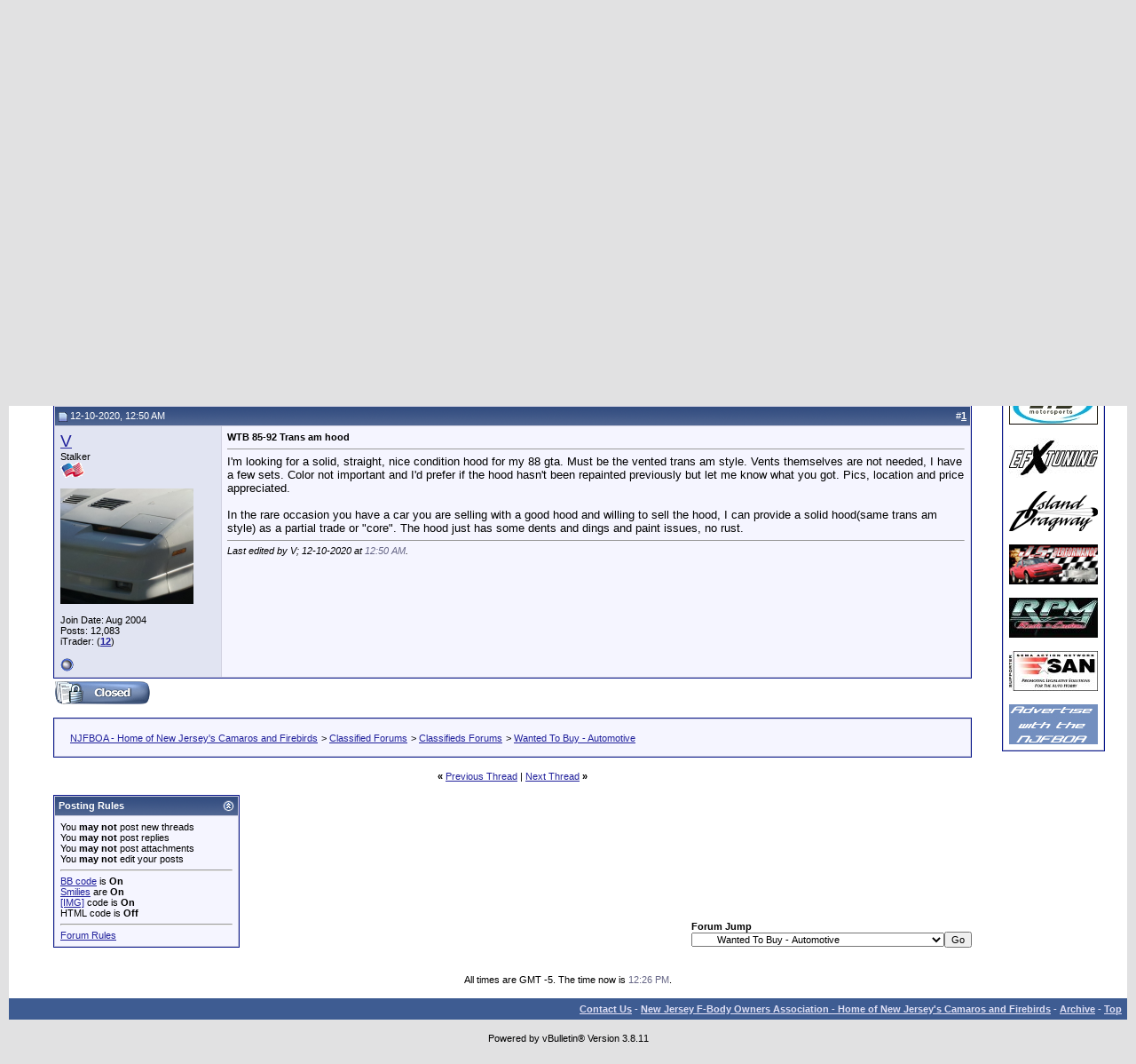

--- FILE ---
content_type: text/html; charset=ISO-8859-1
request_url: http://www.njfboa.org/forums/showthread.php?s=871b886535948df7bed857a92c40584b&p=955703
body_size: 11517
content:
<!DOCTYPE html PUBLIC "-//W3C//DTD XHTML 1.0 Transitional//EN" "http://www.w3.org/TR/xhtml1/DTD/xhtml1-transitional.dtd">
<html xmlns="http://www.w3.org/1999/xhtml" dir="ltr" lang="en">
<head>
	<meta http-equiv="Content-Type" content="text/html; charset=ISO-8859-1" />
<meta name="generator" content="vBulletin 3.8.11" />

<meta name="keywords" content=" WTB 85-92 Trans am hood, camaro,firebird,new jersey,nj,z28,iroc,trans am,formula,gta,chevy,chevrolet,pontiac,nj car club,1st gen,2nd gen,3rd gen,4th gen,5th gen,gen5,6th gen,gen6,lt1,lt-1,zl1,z28,crossfire,tpi,cross-ram,efi,holley,t56,ls1,ls6,ls7,ls9,njfboa,10 bolt,12 bolt,9 bolt" />
<meta name="description" content=" WTB 85-92 Trans am hood Wanted To Buy - Automotive" />


<!-- CSS Stylesheet -->
<style type="text/css" id="vbulletin_css">
/**
* vBulletin 3.8.11 CSS
* Style: 'Default Style'; Style ID: 1
*/
body
{
	background: #E1E1E2;
	color: #000000;
	font: 10pt verdana, geneva, lucida, 'lucida grande', arial, helvetica, sans-serif;
	margin: 5px 10px 10px 10px;
	padding: 0px;
}
a:link, body_alink
{
	color: #22229C;
}
a:visited, body_avisited
{
	color: #22229C;
}
a:hover, a:active, body_ahover
{
	color: #FF4400;
}
.page
{
	background: #FFFFFF;
	color: #000000;
}
td, th, p, li
{
	font: 10pt verdana, geneva, lucida, 'lucida grande', arial, helvetica, sans-serif;
}
.tborder
{
	background: #D1D1E1;
	color: #000000;
	border: 1px solid #0B198C;
}
.tcat
{
	background: #869BBF url(images/gradients/gradient_tcat.gif) repeat-x top left;
	color: #FFFFFF;
	font: bold 10pt verdana, geneva, lucida, 'lucida grande', arial, helvetica, sans-serif;
}
.tcat a:link, .tcat_alink
{
	color: #ffffff;
	text-decoration: none;
}
.tcat a:visited, .tcat_avisited
{
	color: #ffffff;
	text-decoration: none;
}
.tcat a:hover, .tcat a:active, .tcat_ahover
{
	color: #FFFF66;
	text-decoration: underline;
}
.thead
{
	background: #5C7099 url(images/gradients/gradient_thead.gif) repeat-x top left;
	color: #FFFFFF;
	font: bold 11px tahoma, verdana, geneva, lucida, 'lucida grande', arial, helvetica, sans-serif;
}
.thead a:link, .thead_alink
{
	color: #FFFFFF;
}
.thead a:visited, .thead_avisited
{
	color: #FFFFFF;
}
.thead a:hover, .thead a:active, .thead_ahover
{
	color: #FFFF00;
}
.tfoot
{
	background: #3E5C92;
	color: #E0E0F6;
}
.tfoot a:link, .tfoot_alink
{
	color: #E0E0F6;
}
.tfoot a:visited, .tfoot_avisited
{
	color: #E0E0F6;
}
.tfoot a:hover, .tfoot a:active, .tfoot_ahover
{
	color: #FFFF66;
}
.alt1, .alt1Active
{
	background: #F5F5FF;
	color: #000000;
}
.alt2, .alt2Active
{
	background: #E1E4F2;
	color: #000000;
}
.inlinemod
{
	background: #FFFFCC;
	color: #000000;
}
.wysiwyg
{
	background: #F5F5FF;
	color: #000000;
	font: 10pt verdana, geneva, lucida, 'lucida grande', arial, helvetica, sans-serif;
	margin: 5px 10px 10px 10px;
	padding: 0px;
}
.wysiwyg a:link, .wysiwyg_alink
{
	color: #22229C;
}
.wysiwyg a:visited, .wysiwyg_avisited
{
	color: #22229C;
}
.wysiwyg a:hover, .wysiwyg a:active, .wysiwyg_ahover
{
	color: #FF4400;
}
textarea, .bginput
{
	font: 10pt verdana, geneva, lucida, 'lucida grande', arial, helvetica, sans-serif;
}
.bginput option, .bginput optgroup
{
	font-size: 10pt;
	font-family: verdana, geneva, lucida, 'lucida grande', arial, helvetica, sans-serif;
}
.button
{
	font: 11px verdana, geneva, lucida, 'lucida grande', arial, helvetica, sans-serif;
}
select
{
	font: 11px verdana, geneva, lucida, 'lucida grande', arial, helvetica, sans-serif;
}
option, optgroup
{
	font-size: 11px;
	font-family: verdana, geneva, lucida, 'lucida grande', arial, helvetica, sans-serif;
}
.smallfont
{
	font: 11px verdana, geneva, lucida, 'lucida grande', arial, helvetica, sans-serif;
}
.time
{
	color: #666686;
}
.navbar
{
	font: 11px verdana, geneva, lucida, 'lucida grande', arial, helvetica, sans-serif;
}
.highlight
{
	color: #FF0000;
	font-weight: bold;
}
.fjsel
{
	background: #3E5C92;
	color: #E0E0F6;
}
.fjdpth0
{
	background: #F7F7F7;
	color: #000000;
}
.panel
{
	background: #E4E7F5 url(images/gradients/gradient_panel.gif) repeat-x top left;
	color: #000000;
	padding: 10px;
	border: 2px outset;
}
.panelsurround
{
	background: #D1D4E0 url(images/gradients/gradient_panelsurround.gif) repeat-x top left;
	color: #000000;
}
legend
{
	color: #22229C;
	font: 11px tahoma, verdana, geneva, lucida, 'lucida grande', arial, helvetica, sans-serif;
}
.vbmenu_control
{
	background: #738FBF;
	color: #FFFFFF;
	font: bold 11px tahoma, verdana, geneva, lucida, 'lucida grande', arial, helvetica, sans-serif;
	padding: 3px 6px 3px 6px;
	white-space: nowrap;
}
.vbmenu_control a:link, .vbmenu_control_alink
{
	color: #FFFFFF;
	text-decoration: none;
}
.vbmenu_control a:visited, .vbmenu_control_avisited
{
	color: #FFFFFF;
	text-decoration: none;
}
.vbmenu_control a:hover, .vbmenu_control a:active, .vbmenu_control_ahover
{
	color: #FFFFFF;
	text-decoration: underline;
}
.vbmenu_popup
{
	background: #FFFFFF;
	color: #000000;
	border: 1px solid #0B198C;
}
.vbmenu_option
{
	background: #BBC7CE;
	color: #000000;
	font: 11px verdana, geneva, lucida, 'lucida grande', arial, helvetica, sans-serif;
	white-space: nowrap;
	cursor: pointer;
}
.vbmenu_option a:link, .vbmenu_option_alink
{
	color: #22229C;
	text-decoration: none;
}
.vbmenu_option a:visited, .vbmenu_option_avisited
{
	color: #22229C;
	text-decoration: none;
}
.vbmenu_option a:hover, .vbmenu_option a:active, .vbmenu_option_ahover
{
	color: #FFFFFF;
	text-decoration: none;
}
.vbmenu_hilite
{
	background: #8A949E;
	color: #FFFFFF;
	font: 11px verdana, geneva, lucida, 'lucida grande', arial, helvetica, sans-serif;
	white-space: nowrap;
	cursor: pointer;
}
.vbmenu_hilite a:link, .vbmenu_hilite_alink
{
	color: #FFFFFF;
	text-decoration: none;
}
.vbmenu_hilite a:visited, .vbmenu_hilite_avisited
{
	color: #FFFFFF;
	text-decoration: none;
}
.vbmenu_hilite a:hover, .vbmenu_hilite a:active, .vbmenu_hilite_ahover
{
	color: #FFFFFF;
	text-decoration: none;
}
/* ***** styling for 'big' usernames on postbit etc. ***** */
.bigusername { font-size: 14pt; }

/* ***** small padding on 'thead' elements ***** */
td.thead, th.thead, div.thead { padding: 4px; }

/* ***** basic styles for multi-page nav elements */
.pagenav a { text-decoration: none; }
.pagenav td { padding: 2px 4px 2px 4px; }

/* ***** de-emphasized text */
.shade, a.shade:link, a.shade:visited { color: #777777; text-decoration: none; }
a.shade:active, a.shade:hover { color: #FF4400; text-decoration: underline; }
.tcat .shade, .thead .shade, .tfoot .shade { color: #DDDDDD; }

/* ***** define margin and font-size for elements inside panels ***** */
.fieldset { margin-bottom: 6px; }
.fieldset, .fieldset td, .fieldset p, .fieldset li { font-size: 11px; }
.stickybg
{
	background-color: #ffd642;
	color: #000000;
}
</style>
<link rel="stylesheet" type="text/css" href="clientscript/vbulletin_important.css?v=3811" />


<!-- / CSS Stylesheet -->

<script type="text/javascript" src="clientscript/yui/yahoo-dom-event/yahoo-dom-event.js?v=389b3"></script>
<script type="text/javascript" src="clientscript/yui/connection/connection-min.js?v=389b3"></script>
<script type="text/javascript">
<!--
var SESSIONURL = "s=c54335c004b025c54b787ee42c769f74&";
var SECURITYTOKEN = "guest";
var IMGDIR_MISC = "http://www.njfboa.org/forums/images/misc";
var vb_disable_ajax = parseInt("0", 10);
// -->
</script>
<script type="text/javascript" src="clientscript/vbulletin_global.js?v=389b3"></script>
<script type="text/javascript" src="clientscript/vbulletin_menu.js?v=389b3"></script>


	<title> WTB 85-92 Trans am hood - NJFBOA - Home of New Jersey's Camaros and Firebirds</title>
	<script type="text/javascript" src="clientscript/vbulletin_post_loader.js?v=389b3"></script>
	<style type="text/css" id="vbulletin_showthread_css">
	<!--
	
	#links div { white-space: nowrap; }
	#links img { vertical-align: middle; }
	-->
	</style>
</head>
<body onload="if (document.body.scrollIntoView &amp;&amp; (window.location.href.indexOf('#') == -1 || window.location.href.indexOf('#post') &gt; -1)) { fetch_object('currentPost').scrollIntoView(true); }">
<td><img src="http://www.njfboa.org/forums/Banner/rand_banner2.gif" border="0" alt="" /></td>

<!-- logo 

<a name="top"></a>
<table border="0" width="100%" cellpadding="0" cellspacing="0" align="center">
<tr>

	<td align="left"><a href="index.php?s=c54335c004b025c54b787ee42c769f74"><img src="http://www.njfboa.org/forums/images/misc/vbulletin3_logo_white.gif" border="0" alt="NJFBOA - Home of New Jersey's Camaros and Firebirds" /></a></td>
	<td align="right" id="header_right_cell">
		&nbsp;
	</td>
</tr>
</table>

/logo -->


<!-- content table -->
<!-- open content container -->

<div align="center">
	<div class="page" style="width:100%; text-align:left">
		<div style="padding:0px 25px 0px 25px" align="left">





<br />

<!-- top nav buttons bar -->
<div align="center">
	<table class="tborder" cellpadding="6" cellspacing="0" border="0" width="100%" align="center" style="border-bottom-width:0px">
	<tr align="center">

          <!--  <td class="vbmenu_control"><a href="http://www.njfboa.org/forums/timeslips.php">Timeslips</a></td>  -->  

		<td class="vbmenu_control"><a href="search.php?s=c54335c004b025c54b787ee42c769f74&amp;do=getdaily">Today's Posts</a></td>
		<td class="vbmenu_control"><a href="forumdisplay.php?s=c54335c004b025c54b787ee42c769f74&amp;do=markread">Mark Forums Read</a></td>
                <td class="vbmenu_control"><a href="calendar.php?s=c54335c004b025c54b787ee42c769f74">Calendar</a></td>
          <!--  <td class="vbmenu_control"><a href="http://www.njfboa.org/store.html" target="_blank"><FONT COLOR="#000000">NJFBOA Store</FONT></a></td>  -->
          <!--  <td class="vbmenu_control"><a href="http://www.njfboa.org/forums/vbgarage.php">vBGarage</a></td>  -->



		
	</tr>
	</table>
</div>
<!-- / top nav buttons bar -->


<!-- breadcrumb, login, pm info -->
<table class="tborder" cellpadding="6" cellspacing="1" border="0" width="100%" align="center">
<tr>
	<td class="alt1" width="100%">
		
			<table cellpadding="0" cellspacing="0" border="0">
			<tr valign="bottom">
				<td><a href="#" onclick="history.back(1); return false;"><img src="http://www.njfboa.org/forums/images/misc/navbits_start.gif" alt="Go Back" border="0" /></a></td>
				<td>&nbsp;</td>
				<td width="100%"><span class="navbar"><a href="index.php?s=c54335c004b025c54b787ee42c769f74" accesskey="1">NJFBOA - Home of New Jersey's Camaros and Firebirds</a></span> 
	<span class="navbar">&gt; <a href="forumdisplay.php?s=c54335c004b025c54b787ee42c769f74&amp;f=55">Classified Forums</a></span>


	<span class="navbar">&gt; <a href="forumdisplay.php?s=c54335c004b025c54b787ee42c769f74&amp;f=61">Classifieds Forums</a></span>


	<span class="navbar">&gt; <a href="forumdisplay.php?s=c54335c004b025c54b787ee42c769f74&amp;f=59">Wanted To Buy - Automotive</a></span>

</td>
			</tr>
			<tr>
				<td class="navbar" style="font-size:10pt; padding-top:1px" colspan="3"><a href="/forums/showthread.php?s=871b886535948df7bed857a92c40584b&amp;p=955703"><img class="inlineimg" src="http://www.njfboa.org/forums/images/misc/navbits_finallink_ltr.gif" alt="Reload this Page" border="0" /></a> <strong>
	 WTB 85-92 Trans am hood

</strong></td>
			</tr>
			</table>
		
	</td>

	<td class="alt2" nowrap="nowrap" style="padding:0px">
		<!-- login form -->
		<form action="login.php?do=login" method="post" onsubmit="md5hash(vb_login_password, vb_login_md5password, vb_login_md5password_utf, 0)">
		<script type="text/javascript" src="clientscript/vbulletin_md5.js?v=389b3"></script>
		<table cellpadding="0" cellspacing="3" border="0">
		<tr>
			<td class="smallfont" style="white-space: nowrap;"><label for="navbar_username">User Name</label></td>
			<td><input type="text" class="bginput" style="font-size: 11px" name="vb_login_username" id="navbar_username" size="10" accesskey="u" tabindex="101" value="User Name" onfocus="if (this.value == 'User Name') this.value = '';" /></td>
			<td class="smallfont" nowrap="nowrap"><label for="cb_cookieuser_navbar"><input type="checkbox" name="cookieuser" value="1" tabindex="103" id="cb_cookieuser_navbar" accesskey="c" />Remember Me?</label></td>
		</tr>
		<tr>
			<td class="smallfont"><label for="navbar_password">Password</label></td>
			<td><input type="password" class="bginput" style="font-size: 11px" name="vb_login_password" id="navbar_password" size="10" tabindex="102" /></td>
			<td><input type="submit" class="button" value="Log in" tabindex="104" title="Enter your username and password in the boxes provided to login, or click the 'register' button to create a profile for yourself." accesskey="s" /></td>
		</tr>
		</table>
		<input type="hidden" name="s" value="c54335c004b025c54b787ee42c769f74" />
		<input type="hidden" name="securitytoken" value="guest" />
		<input type="hidden" name="do" value="login" />
		<input type="hidden" name="vb_login_md5password" />
		<input type="hidden" name="vb_login_md5password_utf" />
		</form>
		<!-- / login form -->
	</td>

</tr>
</table>
<!-- / breadcrumb, login, pm info -->

<!-- nav buttons bar -->
<div class="tborder" style="padding:1px; border-top-width:0px">
	<table cellpadding="0" cellspacing="0" border="0" width="100%" align="center">
	<tr align="center">
  
              
                <td class="vbmenu_control">
                
                <a href="http://www.njfboa.org?s=c54335c004b025c54b787ee42c769f74"> Home  </a></td>


		
		
			<td class="vbmenu_control"><a href="register.php?s=c54335c004b025c54b787ee42c769f74" rel="nofollow">Register</a></td>
		
		
		<td class="vbmenu_control"><a rel="help" href="faq.php?s=c54335c004b025c54b787ee42c769f74" accesskey="5">FAQ</a></td>
		
			
			
		
		
			
				
				<td class="vbmenu_control"><a href="search.php?s=c54335c004b025c54b787ee42c769f74&amp;do=getdaily" accesskey="2">Today's Posts</a></td>
				
				<td class="vbmenu_control"><a id="navbar_search" href="search.php?s=c54335c004b025c54b787ee42c769f74" accesskey="4" rel="nofollow">Search</a> </td>
			
			
		
		
		
		</tr>
	</table>
</div>
<!-- / nav buttons bar -->

<br />


<form action="profile.php?do=dismissnotice" method="post" id="notices">
<input type="hidden" name="do" value="dismissnotice" />
<input type="hidden" name="securitytoken" value="guest" />
<input type="hidden" id="dismiss_notice_hidden" name="dismiss_noticeid" value="" />
<input type="hidden" name="url" value="/forums/showthread.php?p=955703" />
	<table class="tborder" cellpadding="6" cellspacing="1" border="0" width="100%" align="center">
	<tr>
		<td class="thead">Notices</td>
	</tr>
	<tr>
		<td class="alt1">
			<div class="navbar_notice" id="navbar_notice_5">
	<p class=MsoNormal><b><span style='font-size:8.0pt;line-height:80%;
font-family:"Verdana",sans-serif;color:black'>Unregistered, Support the Sponsors that help NJFBOA!!</span></b>
</div><div class="navbar_notice" id="navbar_notice_1">
	<a href="http://www.jsspeedandcustom.com/" target="_blank"><img src="http://www.njfboa.org/Sponsors/Josh-Thumb.jpg" /></a>
<a href="http://www.islanddragway.com/" target="_blank"><img src="http://www.njfboa.org/Sponsors/idthumbnail.gif" /></a>
<a href="http://www.semasan.com/" target="_blank"><img src="http://www.njfboa.org/Sponsors/SAN_Support.jpg" /></a></DIV>
</div>
		</td>
	</tr>
	</table>
	<br />
</form>





<!-- NAVBAR POPUP MENUS -->

	
	
	
	<!-- header quick search form -->
	<div class="vbmenu_popup" id="navbar_search_menu" style="display:none;margin-top:3px" align="left">
		<table cellpadding="4" cellspacing="1" border="0">
		<tr>
			<td class="thead">Search Forums</td>
		</tr>
		<tr>
			<td class="vbmenu_option" title="nohilite">
				<form action="search.php?do=process" method="post">

					<input type="hidden" name="do" value="process" />
					<input type="hidden" name="quicksearch" value="1" />
					<input type="hidden" name="childforums" value="1" />
					<input type="hidden" name="exactname" value="1" />
					<input type="hidden" name="s" value="c54335c004b025c54b787ee42c769f74" />
					<input type="hidden" name="securitytoken" value="guest" />
					<div><input type="text" class="bginput" name="query" size="25" tabindex="1001" /><input type="submit" class="button" value="Go" tabindex="1004" /></div>
					<div style="margin-top:6px">
						<label for="rb_nb_sp0"><input type="radio" name="showposts" value="0" id="rb_nb_sp0" tabindex="1002" checked="checked" />Show Threads</label>
						&nbsp;
						<label for="rb_nb_sp1"><input type="radio" name="showposts" value="1" id="rb_nb_sp1" tabindex="1003" />Show Posts</label>
					</div>
				</form>
			</td>
		</tr>
		
		<tr>
			<td class="vbmenu_option"><a href="tags.php?s=c54335c004b025c54b787ee42c769f74" rel="nofollow">Tag Search</a></td>
		</tr>
		
		<tr>
			<td class="vbmenu_option"><a href="search.php?s=c54335c004b025c54b787ee42c769f74" accesskey="4" rel="nofollow">Advanced Search</a></td>
		</tr>
		
		</table>
	</div>
	<!-- / header quick search form -->
	


	
<!-- / NAVBAR POPUP MENUS -->

<!-- PAGENAV POPUP -->
	<div class="vbmenu_popup" id="pagenav_menu" style="display:none">
		<table cellpadding="4" cellspacing="1" border="0">
		<tr>
			<td class="thead" nowrap="nowrap">Go to Page...</td>
		</tr>
		<tr>
			<td class="vbmenu_option" title="nohilite">
			<form action="index.php" method="get" onsubmit="return this.gotopage()" id="pagenav_form">
				<input type="text" class="bginput" id="pagenav_itxt" style="font-size:11px" size="4" />
				<input type="button" class="button" id="pagenav_ibtn" value="Go" />
			</form>
			</td>
		</tr>
		</table>
	</div>
<!-- / PAGENAV POPUP -->






<center>

<script language='JavaScript' type='text/javascript' src='http://njfboa.org/phpAds/adx.js'></script>
<script language='JavaScript' type='text/javascript'>
<!--
   if (!document.phpAds_used) document.phpAds_used = ',';
   phpAds_random = new String (Math.random()); phpAds_random = phpAds_random.substring(2,11);
   
   document.write ("<" + "script language='JavaScript' type='text/javascript' src='");
   document.write ("http://njfboa.org/phpAds/adjs.php?n=" + phpAds_random);
   document.write ("&amp;what=zone:1");
   document.write ("&amp;exclude=" + document.phpAds_used);
   if (document.referrer)
      document.write ("&amp;referer=" + escape(document.referrer));
   document.write ("'><" + "/script>");
//-->
</script><noscript><a href='http://njfboa.org/phpAds/adclick.php?n=a10bb866' target='_blank'><img src='http://njfboa.org/phpAds/adview.php?what=zone:1&amp;n=a10bb866' border='0' alt=''></a></noscript>


<script language='JavaScript' type='text/javascript' src='http://njfboa.org/phpAds/adx.js'></script>
<script language='JavaScript' type='text/javascript'>
<!--
   if (!document.phpAds_used) document.phpAds_used = ',';
   phpAds_random = new String (Math.random()); phpAds_random = phpAds_random.substring(2,11);
   
   document.write ("<" + "script language='JavaScript' type='text/javascript' src='");
   document.write ("http://njfboa.org/phpAds/adjs.php?n=" + phpAds_random);
   document.write ("&amp;what=zone:1");
   document.write ("&amp;exclude=" + document.phpAds_used);
   if (document.referrer)
      document.write ("&amp;referer=" + escape(document.referrer));
   document.write ("'><" + "/script>");
//-->
</script><noscript><a href='http://njfboa.org/phpAds/adclick.php?n=a10bb866' target='_blank'><img src='http://njfboa.org/phpAds/adview.php?what=zone:1&amp;n=a10bb866' border='0' alt=''></a></noscript>

</center>

<br>



<!-- Right Column Code  -->
<table border="0" width="100%" cellpadding="0" cellspacing="0" align="center">
<tr>
<td valign="top">
<table width="100%" cellpadding="0" cellspacing="0" border="0">
<tr>
<td valign="top">
<!-- End Right Column Code -->





<a name="poststop" id="poststop"></a>

<!-- controls above postbits -->
<table cellpadding="0" cellspacing="0" border="0" width="100%" style="margin-bottom:3px">
<tr valign="bottom">
	
		<td class="smallfont"><a href="newreply.php?s=c54335c004b025c54b787ee42c769f74&amp;do=newreply&amp;noquote=1&amp;p=955703" rel="nofollow"><img src="http://www.njfboa.org/forums/images/buttons/threadclosed.gif" alt="Closed Thread" border="0" /></a></td>
	
	
</tr>
</table>
<!-- / controls above postbits -->

<!-- toolbar -->
<table class="tborder" cellpadding="6" cellspacing="1" border="0" width="100%" align="center" style="border-bottom-width:0px">
<tr>
	<td class="tcat" width="100%">
		<div class="smallfont">
		
		&nbsp;
		</div>
	</td>
	<td class="vbmenu_control" id="threadtools" nowrap="nowrap">
		<a href="/forums/showthread.php?p=955703&amp;nojs=1#goto_threadtools">Thread Tools</a>
		<script type="text/javascript"> vbmenu_register("threadtools"); </script>
	</td>
	
	
	

	

</tr>
</table>
<!-- / toolbar -->



<!-- end content table -->

		</div>
	</div>
</div>

<!-- / close content container -->
<!-- / end content table -->





<div id="posts"><!-- post #955703 -->

	<!-- open content container -->

<div align="center">
	<div class="page" style="width:100%; text-align:left">
		<div style="padding:0px 25px 0px 25px" align="left">

	<div id="edit955703" style="padding:0px 0px 6px 0px">
	



<table id="post955703" class="tborder" cellpadding="6" cellspacing="0" border="0" width="100%" align="center">
<tr>
	
		<td class="thead" style="font-weight:normal; border: 1px solid #D1D1E1; border-right: 0px"  id="currentPost">
			<!-- status icon and date -->
			<a name="post955703"><img class="inlineimg" src="http://www.njfboa.org/forums/images/statusicon/post_old.gif" alt="Old" border="0" /></a>
			12-10-2020, 12:50 AM
			
			<!-- / status icon and date -->
		</td>
		<td class="thead" style="font-weight:normal; border: 1px solid #D1D1E1; border-left: 0px" align="right">
			&nbsp;
			#<a href="showpost.php?s=c54335c004b025c54b787ee42c769f74&amp;p=955703&amp;postcount=1" target="new" rel="nofollow" id="postcount955703" name="1"><strong>1</strong></a>
			
		</td>
	
</tr>
<tr valign="top">
	<td class="alt2" width="175" style="border: 1px solid #D1D1E1; border-top: 0px; border-bottom: 0px">

			<div id="postmenu_955703">
				
				<a class="bigusername" href="member.php?s=c54335c004b025c54b787ee42c769f74&amp;u=956">V</a>
				<script type="text/javascript"> vbmenu_register("postmenu_955703", true); </script>
				
			</div>
			<div class="smallfont">Stalker</div>
			

<a href="#" title="United States Military Service"><img src="http://www.njfboa.org/forums/images/icons/flag.gif" border="0px" /></a>
						
			

			
				<div class="smallfont">
					&nbsp;<br /><a href="member.php?s=c54335c004b025c54b787ee42c769f74&amp;u=956"><img src="image.php?s=c54335c004b025c54b787ee42c769f74&amp;u=956&amp;dateline=1373410584" width="150" height="130" alt="V's Avatar" border="0" /></a>
				</div>
			

			<div class="smallfont">
				&nbsp;<br />

                                        

				<div>Join Date: Aug 2004</div>
				
				
				<div>
					Posts: 12,083
				</div>
				
				
				
				

<!-- iTrader -->
<div>iTrader: (<b><a href="itrader.php?s=c54335c004b025c54b787ee42c769f74&amp;u=956">12</a></b>)</div>
<!-- / iTrader -->

				<div>    

                                    




                                </div>
			</div>

	</td>
	
	<td class="alt1" id="td_post_955703" style="border-right: 1px solid #D1D1E1">
	
		
		
			<!-- icon and title -->
			<div class="smallfont">
				
				<strong>WTB 85-92 Trans am hood</strong>
			</div>
			<hr size="1" style="color:#D1D1E1; background-color:#D1D1E1" />
			<!-- / icon and title -->
		

		<!-- message -->
		<div id="post_message_955703">
			
			I'm looking for a solid, straight, nice condition hood for my 88 gta. Must be the vented trans am style. Vents themselves are not needed, I have a few sets. Color not important and I'd prefer if the hood hasn't been repainted previously but let me know what you got. Pics, location and price appreciated.<br />
<br />
In the rare occasion you have a car you are selling with a good hood and willing to sell the hood, I can provide a solid hood(same trans am style) as a partial trade or &quot;core&quot;. The hood just has some dents and dings and paint issues, no rust.
		</div>
		<!-- / message -->

		

		
		

		

		

		
		<!-- edit note -->
			<div class="smallfont">
				<hr size="1" style="color:#D1D1E1; background-color:#D1D1E1" />
				<em>
					
						Last edited by V; 12-10-2020 at <span class="time">12:50 AM</span>.
					
					
				</em>
			</div>
		<!-- / edit note -->
		

	</td>
</tr>
<tr>
	<td class="alt2" style="border: 1px solid #D1D1E1; border-top: 0px">
		<img class="inlineimg" src="http://www.njfboa.org/forums/images/statusicon/user_offline.gif" alt="V is offline" border="0" />


		
		
		
		
		&nbsp;
	</td>
	
	<td class="alt1" align="right" style="border: 1px solid #D1D1E1; border-left: 0px; border-top: 0px">
	
		<!-- controls -->
		
		
		
		
		
		
		
		
		
			
		
		
		<!-- / controls -->
	</td>
</tr>
</table>



<!-- post 955703 popup menu -->
<div class="vbmenu_popup" id="postmenu_955703_menu" style="display:none">
	<table cellpadding="4" cellspacing="1" border="0">
	<tr>
		<td class="thead">V</td>
	</tr>
	
		<tr><td class="vbmenu_option"><a href="member.php?s=c54335c004b025c54b787ee42c769f74&amp;u=956">View Public Profile</a></td></tr>
	
	
		<tr><td class="vbmenu_option"><a href="private.php?s=c54335c004b025c54b787ee42c769f74&amp;do=newpm&amp;u=956" rel="nofollow">Send a private message to V</a></td></tr>
	
	
	
	
		<tr><td class="vbmenu_option"><a href="search.php?s=c54335c004b025c54b787ee42c769f74&amp;do=finduser&amp;u=956" rel="nofollow">Find More Posts by V</a></td></tr>
	
	
	
	</table>
</div>
<!-- / post 955703 popup menu -->



	</div>
	
		</div>
	</div>
</div>

<!-- / close content container -->

<!-- / post #955703 --><div id="lastpost"></div></div>

<!-- start content table -->
<!-- open content container -->

<div align="center">
	<div class="page" style="width:100%; text-align:left">
		<div style="padding:0px 25px 0px 25px" align="left">

<!-- / start content table -->

<!-- controls below postbits -->
<table cellpadding="0" cellspacing="0" border="0" width="100%" style="margin-top:-3px">
<tr valign="top">
	
		<td class="smallfont"><a href="newreply.php?s=c54335c004b025c54b787ee42c769f74&amp;do=newreply&amp;noquote=1&amp;p=955703" rel="nofollow"><img src="http://www.njfboa.org/forums/images/buttons/threadclosed.gif" alt="Closed Thread" border="0" /></a></td>
	
	
</tr>
</table>
<!-- / controls below postbits --> 
<!-- navbar mini: inline -->
<br />
<table class="tborder" align="center" border="0" cellpadding="6" cellspacing="1" width="100%">
<tbody><tr>
		<td class="alt1">
			<!-- breadcrumb -->
			<table cellpadding="6" cellspacing="1" border="0" width="100%">
			<tr>
				<td>
					<table cellpadding="0" cellspacing="0" border="0" width="100%">
					<tr valign="bottom">
						<td>&nbsp;</td>
						<td width="100%"><span class="navbar"><a href="index.php?s=c54335c004b025c54b787ee42c769f74&amp;" accesskey="1">NJFBOA - Home of New Jersey's Camaros and Firebirds</a></span> 
	<span class="navbar">&gt; <a href="forumdisplay.php?s=c54335c004b025c54b787ee42c769f74&amp;f=55">Classified Forums</a></span>


	<span class="navbar">&gt; <a href="forumdisplay.php?s=c54335c004b025c54b787ee42c769f74&amp;f=61">Classifieds Forums</a></span>


	<span class="navbar">&gt; <a href="forumdisplay.php?s=c54335c004b025c54b787ee42c769f74&amp;f=59">Wanted To Buy - Automotive</a></span>

</td>
					</tr>
					</table>			
				</td>	
			</tr>
			</table>
			<!-- / breadcrumb -->
		</td>
</tr></tbody>
</table>
<!-- / navbar mini: inline -->
  










<!-- lightbox scripts -->
	<script type="text/javascript" src="clientscript/vbulletin_lightbox.js?v=389b3"></script>
	<script type="text/javascript">
	<!--
	vBulletin.register_control("vB_Lightbox_Container", "posts", 1);
	//-->
	</script>
<!-- / lightbox scripts -->










<!-- next / previous links -->
	<br />
	<div class="smallfont" align="center">
		<strong>&laquo;</strong>
			<a href="showthread.php?s=c54335c004b025c54b787ee42c769f74&amp;t=69192&amp;goto=nextoldest" rel="nofollow">Previous Thread</a>
			|
			<a href="showthread.php?s=c54335c004b025c54b787ee42c769f74&amp;t=69192&amp;goto=nextnewest" rel="nofollow">Next Thread</a>
		<strong>&raquo;</strong>
	</div>
<!-- / next / previous links -->







<!-- popup menu contents -->
<br />

<!-- thread tools menu -->
<div class="vbmenu_popup" id="threadtools_menu" style="display:none">
<form action="postings.php?t=69192&amp;pollid=" method="post" name="threadadminform">
	<table cellpadding="4" cellspacing="1" border="0">
	<tr>
		<td class="thead">Thread Tools<a name="goto_threadtools"></a></td>
	</tr>
	<tr>
		<td class="vbmenu_option"><img class="inlineimg" src="http://www.njfboa.org/forums/images/buttons/printer.gif" alt="Show Printable Version" /> <a href="printthread.php?s=c54335c004b025c54b787ee42c769f74&amp;t=69192" accesskey="3" rel="nofollow">Show Printable Version</a></td>
	</tr>
	
	
	
	
	</table>
</form>
</div>
<!-- / thread tools menu -->

<!-- **************************************************** -->



<!-- **************************************************** -->



<!-- / popup menu contents -->


<!-- forum rules and admin links -->
<table cellpadding="0" cellspacing="0" border="0" width="100%" align="center">
<tr valign="bottom">
	<td width="100%" valign="top">
		<table class="tborder" cellpadding="6" cellspacing="1" border="0" width="210">
<thead>
<tr>
	<td class="thead">
		<a style="float:right" href="#top" onclick="return toggle_collapse('forumrules')"><img id="collapseimg_forumrules" src="http://www.njfboa.org/forums/images/buttons/collapse_thead.gif" alt="" border="0" /></a>
		Posting Rules
	</td>
</tr>
</thead>
<tbody id="collapseobj_forumrules" style="">
<tr>
	<td class="alt1" nowrap="nowrap"><div class="smallfont">
		
		<div>You <strong>may not</strong> post new threads</div>
		<div>You <strong>may not</strong> post replies</div>
		<div>You <strong>may not</strong> post attachments</div>
		<div>You <strong>may not</strong> edit your posts</div>
		<hr />
		
		<div><a href="misc.php?s=c54335c004b025c54b787ee42c769f74&amp;do=bbcode" target="_blank">BB code</a> is <strong>On</strong></div>
		<div><a href="misc.php?s=c54335c004b025c54b787ee42c769f74&amp;do=showsmilies" target="_blank">Smilies</a> are <strong>On</strong></div>
		<div><a href="misc.php?s=c54335c004b025c54b787ee42c769f74&amp;do=bbcode#imgcode" target="_blank">[IMG]</a> code is <strong>On</strong></div>
		<div>HTML code is <strong>Off</strong></div>
		<hr />
		<div><a href="misc.php?s=c54335c004b025c54b787ee42c769f74&amp;do=showrules" target="_blank">Forum Rules</a></div>
	</div></td>
</tr>
</tbody>
</table>
	</td>
	<td class="smallfont" align="right">
		<table cellpadding="0" cellspacing="0" border="0">
		
		<tr>
			<td>
			<div class="smallfont" style="text-align:left; white-space:nowrap">
	<form action="forumdisplay.php" method="get">
	<input type="hidden" name="s" value="c54335c004b025c54b787ee42c769f74" />
	<input type="hidden" name="daysprune" value="" />
	<strong>Forum Jump</strong><br />
	<select name="f" onchange="this.form.submit();">
		<optgroup label="Site Areas">
			<option value="cp" >User Control Panel</option>
			<option value="pm" >Private Messages</option>
			<option value="subs" >Subscriptions</option>
			<option value="wol" >Who's Online</option>
			<option value="search" >Search Forums</option>
			<option value="home" >Forums Home</option>
		</optgroup>
		
		<optgroup label="Forums">
		<option value="40" class="fjdpth0" > Event Forums</option>
<option value="54" class="fjdpth1" >&nbsp; &nbsp;  NJFBOA Events</option>
<option value="84" class="fjdpth2" >&nbsp; &nbsp; &nbsp; &nbsp;  NJFBOA Meet Pics</option>
<option value="67" class="fjdpth2" >&nbsp; &nbsp; &nbsp; &nbsp;  East Coast F-Body Nationals</option>
<option value="66" class="fjdpth3" >&nbsp; &nbsp; &nbsp; &nbsp; &nbsp; &nbsp;  2010 East Coast F-Body Nationals</option>
<option value="63" class="fjdpth3" >&nbsp; &nbsp; &nbsp; &nbsp; &nbsp; &nbsp;  2009 East Coast F-Body Nationals</option>
<option value="32" class="fjdpth3" >&nbsp; &nbsp; &nbsp; &nbsp; &nbsp; &nbsp;  2008 East Coast F-Body Nationals</option>
<option value="57" class="fjdpth3" >&nbsp; &nbsp; &nbsp; &nbsp; &nbsp; &nbsp;  2007 East Coast F-Body Nationals</option>
<option value="47" class="fjdpth3" >&nbsp; &nbsp; &nbsp; &nbsp; &nbsp; &nbsp;  2006 East Coast F-Body Nationals</option>
<option value="46" class="fjdpth3" >&nbsp; &nbsp; &nbsp; &nbsp; &nbsp; &nbsp;  2005 East Coast F-Body Nationals</option>
<option value="42" class="fjdpth1" >&nbsp; &nbsp;  Cruisers' Corner / Other Events</option>
<option value="78" class="fjdpth0" > Camaros, Firebirds and the People that own them</option>
<option value="58" class="fjdpth1" >&nbsp; &nbsp;  Welcome / Introduction</option>
<option value="73" class="fjdpth1" >&nbsp; &nbsp;  Member's Rides</option>
<option value="79" class="fjdpth2" >&nbsp; &nbsp; &nbsp; &nbsp;  The Early Years 67-92</option>
<option value="80" class="fjdpth2" >&nbsp; &nbsp; &nbsp; &nbsp;  The Later Years 93-present</option>
<option value="81" class="fjdpth2" >&nbsp; &nbsp; &nbsp; &nbsp;  Other Musclecars</option>
<option value="72" class="fjdpth1" >&nbsp; &nbsp;  Member's Projects</option>
<option value="75" class="fjdpth1" >&nbsp; &nbsp;  Stop the Presses!</option>
<option value="20" class="fjdpth0" > </option>
<option value="26" class="fjdpth1" >&nbsp; &nbsp;  Lounge</option>
<option value="86" class="fjdpth2" >&nbsp; &nbsp; &nbsp; &nbsp;  The Bounce House Link</option>
<option value="45" class="fjdpth1" >&nbsp; &nbsp;  Multimedia</option>
<option value="69" class="fjdpth1" >&nbsp; &nbsp;  SEMA Action Network and Automotive Legislation</option>
<option value="85" class="fjdpth0" > NJFBOA Forums</option>
<option value="43" class="fjdpth1" >&nbsp; &nbsp;  Site Sponsor and Group Purchases</option>
<option value="30" class="fjdpth1" >&nbsp; &nbsp;  Club and Website Support</option>
<option value="19" class="fjdpth0" > Regional Forums</option>
<option value="23" class="fjdpth1" >&nbsp; &nbsp;  North Jersey</option>
<option value="24" class="fjdpth1" >&nbsp; &nbsp;  West Central Jersey</option>
<option value="82" class="fjdpth1" >&nbsp; &nbsp;  East Central Jersey</option>
<option value="25" class="fjdpth1" >&nbsp; &nbsp;  South Jersey</option>
<option value="50" class="fjdpth0" > Competition Forums</option>
<option value="51" class="fjdpth1" >&nbsp; &nbsp;  Drag Racing</option>
<option value="52" class="fjdpth1" >&nbsp; &nbsp;  Road Racing / Auto X</option>
<option value="62" class="fjdpth1" >&nbsp; &nbsp;  Racer's Lounge</option>
<option value="21" class="fjdpth0" > </option>
<option value="37" class="fjdpth1" >&nbsp; &nbsp;  General Tech</option>
<option value="31" class="fjdpth1" >&nbsp; &nbsp;  Engine / Power / Tuning</option>
<option value="28" class="fjdpth1" >&nbsp; &nbsp;  Brake, Chassis and Suspension Tech</option>
<option value="38" class="fjdpth1" >&nbsp; &nbsp;  Transmission and Driveline</option>
<option value="29" class="fjdpth1" >&nbsp; &nbsp;  Appearance</option>
<option value="39" class="fjdpth1" >&nbsp; &nbsp;  In Car Entertainment</option>
<option value="33" class="fjdpth1" >&nbsp; &nbsp;  Electrical and Wiring</option>
<option value="53" class="fjdpth1" >&nbsp; &nbsp;  Restorations, Fabrication, Tool and Shop Tech</option>
<option value="55" class="fjdpth0" > Classified Forums</option>
<option value="61" class="fjdpth1" >&nbsp; &nbsp;  Classifieds Forums</option>
<option value="27" class="fjdpth2" >&nbsp; &nbsp; &nbsp; &nbsp;  For Sale - Automotive Parts</option>
<option value="60" class="fjdpth2" >&nbsp; &nbsp; &nbsp; &nbsp;  For Sale - Vehicles</option>
<option value="59" class="fjsel" selected="selected">&nbsp; &nbsp; &nbsp; &nbsp;  Wanted To Buy - Automotive</option>
<option value="56" class="fjdpth2" >&nbsp; &nbsp; &nbsp; &nbsp;  Classifieds - Other</option>

		</optgroup>
		
	</select><input type="submit" class="button" value="Go"  />
	</form>
</div>
			</td>
		</tr>
		</table>
	</td>
</tr>
</table>
<!-- /forum rules and admin links -->

<br />



    

<!-- Right Column Code -->
</td>
<td width="125" valign="top" align="left"><table align="right" border="0" cellpadding="6" cellspacing="1" class="tborder" width="90%">
<tr>
<td class="tcat"><span class="smallfont"><b>&raquo; Sponsor List</b></span></td>
</tr>
<tr>
<td color="#FFFFFF" width="100%" bgcolor="#FFFFFF">

<!-- Begin custom code -->


<a href="http://njfboa.org/phpAds/adclick.php?bannerid=30&zoneid=1&source=&dest=http%3A%2F%2Fwww.ctw-motorsports.com" target="_blank"><img src="http://www.njfboa.org/Ad_Thumbnails/CTW_Motorsports_Thumb.jpg"></a>
<br><br>
<a href="http://njfboa.org/phpAds/adclick.php?bannerid=31&zoneid=1&source=&dest=http%3A%2F%2Fwww.efxtuning.com%2F" target="_blank"><img src="http://www.njfboa.org/Ad_Thumbnails/EFX_100x40.jpeg"></a>
<br><br>
<a href="http://njfboa.org/phpAds/adclick.php?bannerid=4&zoneid=1&source=&dest=http%3A%2F%2Fwww.islanddragway.com%2F" target="_blank"><img src="http://www.njfboa.org/Ad_Thumbnails/idthumbnail.gif"></a>
<br><br>
<a href="http://www.njfboa.org/phpAds/adclick.php?bannerid=15&zoneid=1&source=&dest=http%3A%2F%2Fwww.jsspeedandcustom.com%2F" target="_blank"><img src="http://www.njfboa.org/Ad_Thumbnails/Josh-Thumb.jpg"></a>
<br><br>
<a href="http://njfboa.org/phpAds/adclick.php?bannerid=18&zoneid=1&source=&dest=http%3A%2F%2Fwww.rpmrestoandcustom.com" target="_blank"><img src="http://www.njfboa.org/Ad_Thumbnails/paulthumb.jpg"></a>
<br><br>
<a href="http://www.semasan.com" target="_blank"><img src="http://www.njfboa.org/Ad_Thumbnails/SAN_Support.jpg"></a>
<br><br>
<a href="http://www.njfboa.org/forums/sendmessage.php" target="_blank"><img src="http://www.njfboa.org/Ad_Thumbnails/NJFBOA_Ad_Thumb.jpg"></a>




<!--  CURRENTLY UNUSED THUMBNAILS

<a href="http://www.njfboa.org/phpAds/adclick.php?bannerid=14&zoneid=1&source=&dest=http%3A%2F%2Fwww.alexqphoto.smugmug.com%2F" target="_blank"><img src="http://www.njfboa.org/Ad_Thumbnails/Alex-T.jpg"></a>
<br><br>

<a 
href="http://njfboa.org/phpAds/adclick.php?bannerid=24&zoneid=1&source=&dest=http%3A%2F%2Fwww.carjackd.com" target="_blank"><img src="http://www.njfboa.org/Ad_Thumbnails/CarJackD-T.jpg"></a>
<br><br>

<a href="http://www.fbodylinks.com" target="_blank"><img src="http://www.njfboa.org/Ad_Thumbnails/FBLinks-T.jpg"></a>
<br><br>

<a href="http://www.njfboa.org/phpAds/adclick.php?bannerid=10&zoneid=1&source=&dest=http%3A%2F%2Fwww.njfboa.org%2Fforums%2Fprivate.php%3Fdo%3Dnewpm%26u%3D956" target="_blank"><img src="http://www.njfboa.org/Ad_Thumbnails/PEH.jpg"></a>
<br><br>

<a href="http://www.njfboa.org/phpAds/adclick.php?bannerid=21&zoneid=1&source=&dest=http%3A%2F%2Fwww.teammisfitracing.com%2FTMRPerformance.html" target="_blank"><img src="http://www.njfboa.org/Ad_Thumbnails/TMR.jpg"></a>
<br><br>

<a href="http://www.njfboa.org/phpAds/adclick.php?bannerid=6&zoneid=1&source=&dest=http%3A%2F%2Fwww.ttperformance.net" target="_blank"><img src="http://www.njfboa.org/Ad_Thumbnails/TTP.gif"></a>
<br><br>

<a href="http://njfboa.org/phpAds/adclick.php?bannerid=25&zoneid=1&source=&dest=http%3A%2F%2Fwww.intensewhiplash.com" target="_blank"><img src="http://www.njfboa.org/Ad_Thumbnails/Whiplash-T.jpg"></a>
<br><br>

<a href="http://www.njfboa.org/phpAds/adclick.php?bannerid=19&zoneid=1&source=&dest=http%3A%2F%2Fwww.sickspeedperformance.com" target="_blank"><img src="http://www.njfboa.org/Ad_Thumbnails/SSP-T.jpg"></a>
<br><br>

<a href="http://www.njfboa.org/phpAds/adclick.php?bannerid=23&zoneid=1&source=&dest=http%3A%2F%2Fwww.hanlonmotorsports.com%2F" target="_blank"><img src="http://www.njfboa.org/Ad_Thumbnails/Hanlon-T.jpg"></a>
<br><br>

<a href="http://njfboa.org/phpAds/adclick.php?bannerid=28&zoneid=1&source=&dest=http%3A%2F%2Fwww.summitrodandcustom.com" target="_blank"><img src="http://www.njfboa.org/Ad_Thumbnails/SRC-T.jpg"></a>
<br><br>

<a href="http://www.njfboa.org/phpAds/adclick.php?bannerid=12&zoneid=1&source=&dest=http%3A%2F%2Fwww.hptuners.com%2F" target="_blank"><img src="http://www.njfboa.org/Ad_Thumbnails/hptuners.gif"></a>
<br><br>

<a href="http://njfboa.org/phpAds/adclick.php?bannerid=17&zoneid=1&source=&dest=http%3A%2F%2Fwww.jerseydevildetails.com" target="_blank"><img src="http://www.njfboa.org/Ad_Thumbnails/JDD-T.jpg"></a>
<br><br>

<a href="http://www.njfboa.org/phpAds/adclick.php?bannerid=16&zoneid=1&source=&dest=http%3A%2F%2Fwww.easterngrafix.com%2F" target="_blank"><img src="http://www.njfboa.org/Ad_Thumbnails/EG-T.gif"></a>
<br><br>

<a href="http://njfboa.org/phpAds/adclick.php?bannerid=27&zoneid=1&source=&dest=http%3A%2F%2Fwww.rockauto.com" target="_blank"><img src="http://www.njfboa.org/Ad_Thumbnails/RockAuto-T.jpg"></a>
<br><br>
-->



<!-- End custom code -->

</td>
</tr>
</table>
<br /></td>
</tr>
</table>
</td></tr>
</table>
<!-- End Right Column Code -->





<br />
<div class="smallfont" align="center">All times are GMT -5. The time now is <span class="time">12:26 PM</span>.</div>
<br />


		</div>
	</div>
</div>

<!-- / close content container -->
<!-- /content area table -->

<form action="index.php" method="get" style="clear:left">

<table cellpadding="6" cellspacing="0" border="0" width="100%" class="page" align="center">
<tr>
	
	
	<td class="tfoot" align="right" width="100%">
		<div class="smallfont">
			<strong>
				<a href="sendmessage.php?s=c54335c004b025c54b787ee42c769f74" rel="nofollow" accesskey="9">Contact Us</a> -
				<a href="http://www.njfboa.org">New Jersey F-Body Owners Association  - Home of New Jersey's Camaros and Firebirds</a> -
				
				
				<a href="archive/index.php">Archive</a> -
				
				
				
				<a href="#top" onclick="self.scrollTo(0, 0); return false;">Top</a>
			</strong>
		</div>
	</td>
</tr>
</table>

<br />

<div align="center">
	<div class="smallfont" align="center">
	<!-- Do not remove this copyright notice -->
	Powered by vBulletin&reg; Version 3.8.11<br />Copyright &copy;2000 - 2026, vBulletin Solutions Inc.
	<!-- Do not remove this copyright notice -->
	</div>

	<div class="smallfont" align="center">
	<!-- Do not remove cronimage or your scheduled tasks will cease to function -->
	<img src="http://www.njfboa.org/forums/cron.php?s=c54335c004b025c54b787ee42c769f74&amp;rand=1769275618" alt="" width="1" height="1" border="0" />
	<!-- Do not remove cronimage or your scheduled tasks will cease to function -->

	
	</div>
</div>

</form>




<script type="text/javascript">
<!--
	// Main vBulletin Javascript Initialization
	vBulletin_init();
//-->
</script>

<!-- temp -->
<div style="display:none">
	<!-- thread rate -->
	
		
	
	<!-- / thread rate -->
</div>

</body>
</html>